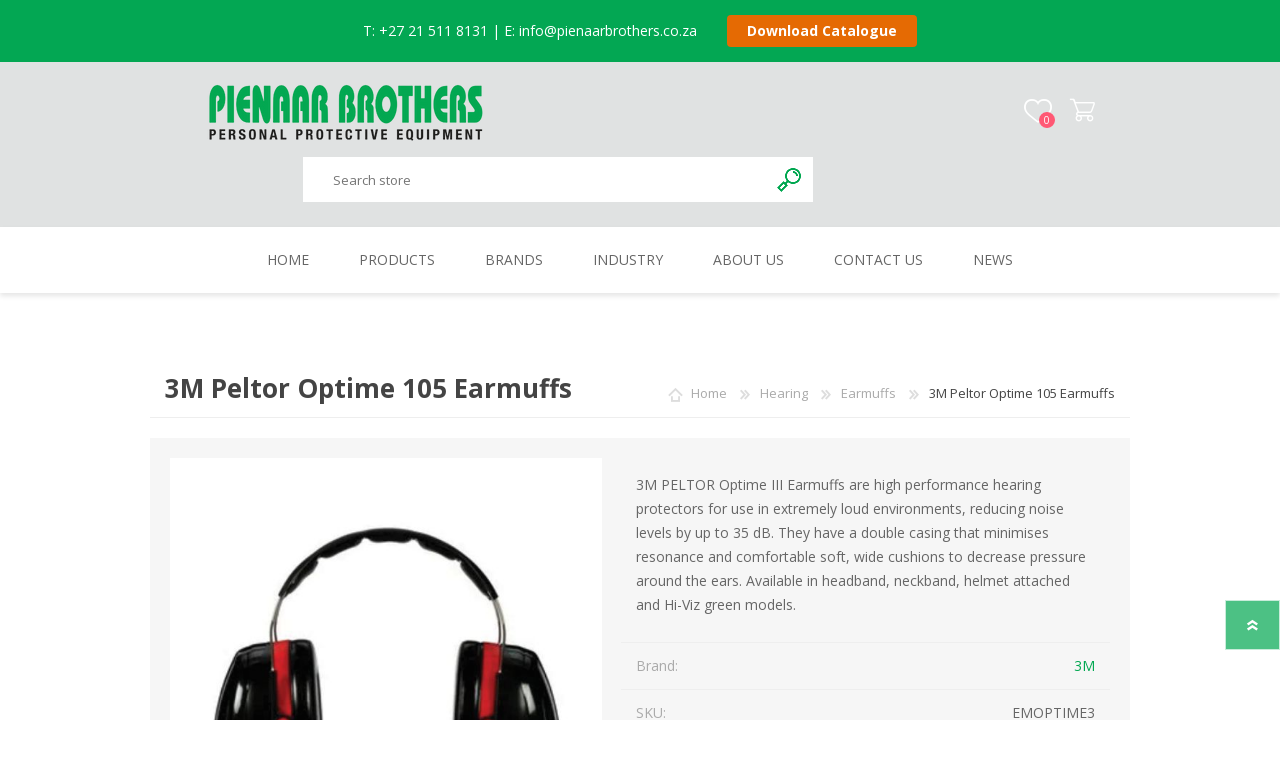

--- FILE ---
content_type: text/html; charset=utf-8
request_url: https://www.pienaarbrothers.co.za/peltor-optime-111-cap-mounted-earmuff
body_size: 17298
content:
<!DOCTYPE html><html lang=en dir=ltr class=html-product-details-page><head><title>3M Peltor Optime 105 Earmuffs | Pienaar Brothers | PPE | Personal Protective Equipment</title><meta charset=UTF-8><meta name=description content="3M PELTOR Optime III Earmuffs are high performance hearing protectors for use in extremely loud environments, reducing noise levels by up to 35 dB. They have a double casing that minimises resonance and comfortable soft, wide cushions to decrease pressure around the ears. Available in headband, neckband, helmet attached and Hi-Viz green models."><meta name=keywords content="ppe,personal protective equipment,safety,hearing,gloves,workwear,footwear,boots,RESPIRATORY,raven,3m,neptu,ansell,uvex,rebel,wayne,jim green,sisi,bova,profit,pienaar,pienaar bros,pienaar brothers"><meta name=generator content=nopCommerce><meta name=viewport content="width=device-width, initial-scale=1.0, minimum-scale=1.0, maximum-scale=2.0"><meta property=og:type content=product><meta property=og:title content="3M Peltor Optime 105 Earmuffs"><meta property=og:description content="3M PELTOR Optime III Earmuffs are high performance hearing protectors for use in extremely loud environments, reducing noise levels by up to 35 dB. They have a double casing that minimises resonance and comfortable soft, wide cushions to decrease pressure around the ears. Available in headband, neckband, helmet attached and Hi-Viz green models."><meta property=og:image content=https://www.pienaarbrothers.co.za/images/thumbs/0000527_3m-peltor-optime-105-earmuffs_600.jpeg><meta property=og:image:url content=https://www.pienaarbrothers.co.za/images/thumbs/0000527_3m-peltor-optime-105-earmuffs_600.jpeg><meta property=og:url content=https://www.pienaarbrothers.co.za/peltor-optime-111-cap-mounted-earmuff><meta property=og:site_name content="Pienaar Brothers"><meta property=twitter:card content=summary><meta property=twitter:site content="Pienaar Brothers"><meta property=twitter:title content="3M Peltor Optime 105 Earmuffs"><meta property=twitter:description content="3M PELTOR Optime III Earmuffs are high performance hearing protectors for use in extremely loud environments, reducing noise levels by up to 35 dB. They have a double casing that minimises resonance and comfortable soft, wide cushions to decrease pressure around the ears. Available in headband, neckband, helmet attached and Hi-Viz green models."><meta property=twitter:image content=https://www.pienaarbrothers.co.za/images/thumbs/0000527_3m-peltor-optime-105-earmuffs_600.jpeg><meta property=twitter:url content=https://www.pienaarbrothers.co.za/peltor-optime-111-cap-mounted-earmuff><link rel=stylesheet href="/css/Product.Head.styles.css?v=iYmPoUPCoPE7osgKnhq8Obu0sNg"><link rel=stylesheet href="/Plugins/NopStation.Plugin.Misc.QuoteCart/Contents/styles/styles.css?v=HzZp0dykQ9Gb0On5y_X6LvpAPIg"><style>.product-details-page .full-description{display:none}.product-details-page .ui-tabs .full-description{display:block}.product-details-page .tabhead-full-description{display:none}.product-details-page .product-specs-box{display:none}.product-details-page .ui-tabs .product-specs-box{display:block}.product-details-page .ui-tabs .product-specs-box .title{display:none}.product-details-page .product-no-reviews,.product-details-page .product-review-links{display:none}</style><script async src="https://www.googletagmanager.com/gtag/js?id=G-EZKLSWGM88"></script><script>function gtag(){dataLayer.push(arguments)}window.dataLayer=window.dataLayer||[];gtag("js",new Date);gtag("config","G-EZKLSWGM88")</script><link rel="shortcut icon" href=/icons/icons_0/favicon.ico><link rel=preload as=font href=/Themes/Prisma/Content/font/prisma.woff crossorigin><link href="https://fonts.googleapis.com/css?family=Comfortaa:400,700|Fira+Sans:400,700|Open+Sans:400,700|Playfair+Display:400,700&amp;subset=cyrillic,cyrillic-ext,greek,greek-ext,latin-ext&amp;display=swap" rel=stylesheet><body class="product-details-page-body font-open-sans item-type-1"><div style="background-color:#03a753;text-align:center;color:#fff;font-size:14px;padding:15px 9px 15px 9px;font-family:'Open Sans',sans-serif"><p style="display:inline-block;margin:0 15px 0 0">T: +27 21 511 8131 | E: info@pienaarbrothers.co.za</p><a href=https://www.pienaarbrothers.co.za/images/marketing/brochures/Pienaar_Brothers_Catalogue_2026.pdf style="display:inline-block;background-color:#e56a03;color:#fff;padding:8px 20px;text-decoration:none;border-radius:4px;font-weight:bold;margin-left:15px" target=_blank> Download Catalogue </a></div><input name=__RequestVerificationToken type=hidden value=CfDJ8AuQB9j_5g9Fl4oqNgFuK_sjHNw2D9kNxecn1DR0zMw4VtwJAvXBQwjYj32B9S9txgXJlNYzKEXmGDaSA-mZ0OG1wC8VIixIXkKMhqquTPbZJNlkgAWH6GramOFPXobgJlRq649WMpsf8MJCiEHP6TI><div class=ajax-loading-block-window style=display:none></div><div id=dialog-notifications-success title=Notification style=display:none></div><div id=dialog-notifications-error title=Error style=display:none></div><div id=dialog-notifications-warning title=Warning style=display:none></div><div id=bar-notification class=bar-notification-container data-close=Close></div><!--[if lte IE 7]><div style=clear:both;height:59px;text-align:center;position:relative><a href=http://www.microsoft.com/windows/internet-explorer/default.aspx target=_blank> <img src=/Themes/Prisma/Content/img/ie_warning.jpg height=42 width=820 alt="You are using an outdated browser. For a faster, safer browsing experience, upgrade for free today."> </a></div><![endif]--><div class=master-wrapper-page><div class=master-header-wrapper-parent><div class=master-header-wrapper><div class=header-wrapper><div class=header><div class=header-logo><a href="/" class=logo> <img alt="Pienaar Brothers" src=https://www.pienaarbrothers.co.za/images/thumbs/0001657_PB_Logo_2025.png></a></div><div class=header-links-wrapper><div class=header-selectors-wrapper></div><div class=header-links><ul><li><a href="/register?returnUrl=%2Fpeltor-optime-111-cap-mounted-earmuff" class=ico-register>Register</a><li><a href="/login?returnUrl=%2Fpeltor-optime-111-cap-mounted-earmuff" class=ico-login>Log in</a><li id=quotecartlink><a href=/QuoteCart class=ico-quotecart> <span class=cart-label>Quote cart (<span id=qcartqty class=q-cart-qty>0</span>)</span> </a></ul></div></div><div class="search-box store-search-box"><form method=get id=small-search-box-form action=/search><input type=text class=search-box-text id=small-searchterms autocomplete=off name=q placeholder="Search store" aria-label="Search store">  <input type=hidden class=instantSearchResourceElement data-highlightfirstfoundelement=true data-minkeywordlength=3 data-defaultproductsortoption=0 data-instantsearchurl=/instantSearchFor data-searchpageurl=/search data-searchinproductdescriptions=true data-numberofvisibleproducts=5 data-noresultsresourcetext=" No data found."> <button type=submit class="button-1 search-box-button">Search</button></form></div></div><div class=responsive-nav-wrapper-parent><div class=responsive-nav-wrapper><div class=menu-title><span>Menu</span></div><div class=search-wrap><span>Search</span></div><div class=wishlist-button><a href=/wishlist class=ico-wishlist> <span class=wishlist-label>Wishlist</span> <span class=wishlist-qty>0</span> </a></div><div class=shopping-cart-link><a href=/QuoteCart>Shopping cart</a> <span class=cart-qty>Quote cart (0)</span></div></div></div></div></div><div class=overlayOffCanvas></div><div class=header-menu><div class=navigation-wrapper><div class=close-menu><span>Close</span></div></div><ul class=mega-menu data-isrtlenabled=false data-enableclickfordropdown=false><li><a href="/" title=Home><span> Home</span></a><li class="has-sublist with-dropdown-in-grid"><span class="with-subcategories single-item-categories labelfornextplusbutton">Products</span><div class="dropdown categories fullWidth boxes-6"><div class=row-wrapper><div class=row><div class=box><div class=picture-title-wrap><div class=title><a href=/headwear title=Headwear><span>Headwear</span></a></div><div class=picture><a href=/headwear title="Show products in category Headwear"> <img class=lazy alt="Picture for category Headwear" src="[data-uri]" data-original=https://www.pienaarbrothers.co.za/images/thumbs/0000563_headwear_290.jpeg> </a></div></div><ul class=subcategories><li class=subcategory-item><a href=/bump-cap title="Bump Caps"><span>Bump Caps</span></a><li class=subcategory-item><a href=/head-facehard-hats title="Hard Hats"><span>Hard Hats</span></a><li class=subcategory-item><a href=/accessories title=Accessories><span>Accessories</span></a></ul></div><div class=box><div class=picture-title-wrap><div class=title><a href=/eyewear title=Eyewear><span>Eyewear</span></a></div><div class=picture><a href=/eyewear title="Show products in category Eyewear"> <img class=lazy alt="Picture for category Eyewear" src="[data-uri]" data-original=https://www.pienaarbrothers.co.za/images/thumbs/0000564_eyewear_290.png> </a></div></div><ul class=subcategories><li class=subcategory-item><a href=/face-shields title="Face Shields"><span>Face Shields</span></a><li class=subcategory-item><a href=/safety-eyewear-2 title=Glasses><span>Glasses</span></a><li class=subcategory-item><a href=/goggles title=Goggles><span>Goggles</span></a><li class=subcategory-item><a href=/spoggles title=Spoggles><span>Spoggles</span></a></ul></div><div class=box><div class=picture-title-wrap><div class=title><a href=/hearing title=Hearing><span>Hearing</span></a></div><div class=picture><a href=/hearing title="Show products in category Hearing"> <img class=lazy alt="Picture for category Hearing" src="[data-uri]" data-original=https://www.pienaarbrothers.co.za/images/thumbs/0000532_hearing_290.jpeg> </a></div></div><ul class=subcategories><li class=subcategory-item><a href=/earmuffs title=Earmuffs><span>Earmuffs</span></a><li class=subcategory-item><a href=/disposable-earplugs title="Disposable Earplugs"><span>Disposable Earplugs</span></a><li class=subcategory-item><a href=/reusable-earplugs title="Reusable Earplugs"><span>Reusable Earplugs</span></a></ul></div><div class=box><div class=picture-title-wrap><div class=title><a href=/respiratory title=Respiratory><span>Respiratory</span></a></div><div class=picture><a href=/respiratory title="Show products in category Respiratory"> <img class=lazy alt="Picture for category Respiratory" src="[data-uri]" data-original=https://www.pienaarbrothers.co.za/images/thumbs/0000422_respiratory_290.jpeg> </a></div></div><ul class=subcategories><li class=subcategory-item><a href=/full-face-masks title=Respirators><span>Respirators</span></a><li class=subcategory-item><a href=/disposable title=Disposables><span>Disposables</span></a><li class=subcategory-item><a href=/filters title="Cartridge &amp; Filters"><span>Cartridge &amp; Filters</span></a></ul></div><div class=box><div class=picture-title-wrap><div class=title><a href=/safety-gloves title=Gloves><span>Gloves</span></a></div><div class=picture><a href=/safety-gloves title="Show products in category Gloves"> <img class=lazy alt="Picture for category Gloves" src="[data-uri]" data-original=https://www.pienaarbrothers.co.za/images/thumbs/0000423_gloves_290.jpeg> </a></div></div><ul class=subcategories><li class=subcategory-item><a href=/cut-protection title="Cut Resistant"><span>Cut Resistant</span></a><li class=subcategory-item><a href=/cold-protection title="Cold Resistant"><span>Cold Resistant</span></a><li class=subcategory-item><a href=/heat-protection title="Heat Resistant"><span>Heat Resistant</span></a><li class=subcategory-item><a href=/impact title="Impact Resistant"><span>Impact Resistant</span></a><li class=subcategory-item><a href=/nitrole-2 title="Chemical Resistant"><span>Chemical Resistant</span></a><li class=subcategory-item><a href=/disposable-2 title=Disposable><span>Disposable</span></a><li class=subcategory-item><a href=/general-handling title="General Handling"><span>General Handling</span></a></ul></div><div class=box><div class=picture-title-wrap><div class=title><a href=/workwear title=Workwear><span>Workwear</span></a></div><div class=picture><a href=/workwear title="Show products in category Workwear"> <img class=lazy alt="Picture for category Workwear" src="[data-uri]" data-original=https://www.pienaarbrothers.co.za/images/thumbs/0000566_workwear_290.jpeg> </a></div></div><ul class=subcategories><li class=subcategory-item><a href=/conti-suits title="Conti Suits"><span>Conti Suits</span></a><li class=subcategory-item><a href=/boiler-suits title="Boilers &amp; Dust Coats"><span>Boilers &amp; Dust Coats</span></a><li class=subcategory-item><a href=/hi-viz title="Hi-Viz Workwear"><span>Hi-Viz Workwear</span></a><li class=subcategory-item><a href=/rain-wear title="Rain &amp; Freezer Wear"><span>Rain &amp; Freezer Wear</span></a><li class=subcategory-item><a href=/technical-gear-shirts title="Tech Gear &amp; Shirts"><span>Tech Gear &amp; Shirts</span></a><li class=subcategory-item><a href=/disposable-wear title="Coveralls &amp; Disposables"><span>Coveralls &amp; Disposables</span></a><li class=subcategory-item><a href=/casual-wear title="Casual Wear &amp; Denims"><span>Casual Wear &amp; Denims</span></a><li class=subcategory-item><a href=/hospitality title=Hospitality><span>Hospitality</span></a><li class="subcategory-item all"><a class=view-all href=/workwear title="View All"> <span>View All</span> </a></ul></div></div><div class=row><div class=box><div class=picture-title-wrap><div class=title><a href=/safety-footwear title=Footwear><span>Footwear</span></a></div><div class=picture><a href=/safety-footwear title="Show products in category Footwear"> <img class=lazy alt="Picture for category Footwear" src="[data-uri]" data-original=https://www.pienaarbrothers.co.za/images/thumbs/0000441_footwear_290.jpeg> </a></div></div><ul class=subcategories><li class=subcategory-item><a href=/leather-footwear title="Leather Footwear"><span>Leather Footwear</span></a><li class=subcategory-item><a href=/gumboots title=Gumboots><span>Gumboots</span></a><li class=subcategory-item><a href=/socks title=Accessories><span>Accessories</span></a></ul></div><div class=box><div class=picture-title-wrap><div class=title><a href=/fall-protection title="Fall Protection"><span>Fall Protection</span></a></div><div class=picture><a href=/fall-protection title="Show products in category Fall Protection"> <img class=lazy alt="Picture for category Fall Protection" src="[data-uri]" data-original=https://www.pienaarbrothers.co.za/images/thumbs/0000601_fall-protection_290.png> </a></div></div><ul class=subcategories><li class=subcategory-item><a href=/harness title=Harness><span>Harness</span></a><li class=subcategory-item><a href=/lanyard title=Lanyard><span>Lanyard</span></a><li class=subcategory-item><a href=/fall-arrest-blocks title="Fall Arrest Accessories"><span>Fall Arrest Accessories</span></a></ul></div><div class=box><div class=picture-title-wrap><div class=title><a href=/safety-accessories title="Safety Accessories"><span>Safety Accessories</span></a></div><div class=picture><a href=/safety-accessories title="Show products in category Safety Accessories"> <img class=lazy alt="Picture for category Safety Accessories" src="[data-uri]" data-original=https://www.pienaarbrothers.co.za/images/thumbs/0001439_safety-accessories_290.png> </a></div></div><ul class=subcategories><li class=subcategory-item><a href=/medical-aid-kits-2 title="Medical Aid Kits "><span>Medical Aid Kits </span></a></ul></div><div class=empty-box></div><div class=empty-box></div><div class=empty-box></div></div></div></div><li class="has-sublist with-dropdown-in-grid"><a class=with-subcategories href=/manufacturer/all title=Brands><span>Brands</span></a><div class="dropdown manufacturers fullWidth boxes-6"><div class=row-wrapper><div class=row><div class=box><div class=title><a class=manufacturer href=/pienaar-brothers title="Pienaar Brothers"><span>Pienaar Brothers</span></a></div><div class=picture><a class=manufacturer href=/pienaar-brothers title="Pienaar Brothers"> <img class=lazy src="[data-uri]" data-original=https://www.pienaarbrothers.co.za/images/thumbs/0001156_pienaar-brothers_300.jpeg alt="Picture for category Pienaar Brothers" title="Picture for category Pienaar Brothers"> </a></div></div><div class=box><div class=title><a class=manufacturer href=/raven title=Raven><span>Raven</span></a></div><div class=picture><a class=manufacturer href=/raven title=Raven> <img class=lazy src="[data-uri]" data-original=https://www.pienaarbrothers.co.za/images/thumbs/0001157_raven_300.jpeg alt="Picture for category Raven" title="Picture for category Raven"> </a></div></div><div class=box><div class=title><a class=manufacturer href=/profit title=ProFit><span>ProFit</span></a></div><div class=picture><a class=manufacturer href=/profit title=ProFit> <img class=lazy src="[data-uri]" data-original=https://www.pienaarbrothers.co.za/images/thumbs/0001159_profit_300.jpeg alt="Picture for category ProFit" title="Picture for category ProFit"> </a></div></div><div class=box><div class=title><a class=manufacturer href=/bova title=Bova><span>Bova</span></a></div><div class=picture><a class=manufacturer href=/bova title=Bova> <img class=lazy src="[data-uri]" data-original=https://www.pienaarbrothers.co.za/images/thumbs/0001160_bova_300.jpeg alt="Picture for category Bova" title="Picture for category Bova"> </a></div></div><div class=box><div class=title><a class=manufacturer href=/uvex title=Uvex><span>Uvex</span></a></div><div class=picture><a class=manufacturer href=/uvex title=Uvex> <img class=lazy src="[data-uri]" data-original=https://www.pienaarbrothers.co.za/images/thumbs/0001175_uvex_300.jpeg alt="Picture for category Uvex" title="Picture for category Uvex"> </a></div></div><div class=box><div class=title><a class=manufacturer href=/ansell title=Ansell><span>Ansell</span></a></div><div class=picture><a class=manufacturer href=/ansell title=Ansell> <img class=lazy src="[data-uri]" data-original=https://www.pienaarbrothers.co.za/images/thumbs/0001161_ansell_300.jpeg alt="Picture for category Ansell" title="Picture for category Ansell"> </a></div></div></div><div class=row><div class=box><div class=title><a class=manufacturer href=/jim-green title="Jim Green"><span>Jim Green</span></a></div><div class=picture><a class=manufacturer href=/jim-green title="Jim Green"> <img class=lazy src="[data-uri]" data-original=https://www.pienaarbrothers.co.za/images/thumbs/0001162_jim-green_300.jpeg alt="Picture for category Jim Green" title="Picture for category Jim Green"> </a></div></div><div class=box><div class=title><a class=manufacturer href=/neptun title=Neptun><span>Neptun</span></a></div><div class=picture><a class=manufacturer href=/neptun title=Neptun> <img class=lazy src="[data-uri]" data-original=https://www.pienaarbrothers.co.za/images/thumbs/0001163_neptun_300.jpeg alt="Picture for category Neptun" title="Picture for category Neptun"> </a></div></div><div class=box><div class=title><a class=manufacturer href=/3m title=3M><span>3M</span></a></div><div class=picture><a class=manufacturer href=/3m title=3M> <img class=lazy src="[data-uri]" data-original=https://www.pienaarbrothers.co.za/images/thumbs/0001158_3m_300.jpeg alt="Picture for category 3M" title="Picture for category 3M"> </a></div></div><div class=box><div class=title><a class=manufacturer href=/rebel title=Rebel><span>Rebel</span></a></div><div class=picture><a class=manufacturer href=/rebel title=Rebel> <img class=lazy src="[data-uri]" data-original=https://www.pienaarbrothers.co.za/images/thumbs/0001164_rebel_300.jpeg alt="Picture for category Rebel" title="Picture for category Rebel"> </a></div></div><div class=box><div class=title><a class=manufacturer href=/sisi title=Sisi><span>Sisi</span></a></div><div class=picture><a class=manufacturer href=/sisi title=Sisi> <img class=lazy src="[data-uri]" data-original=https://www.pienaarbrothers.co.za/images/thumbs/0001174_sisi_300.jpeg alt="Picture for category Sisi" title="Picture for category Sisi"> </a></div></div><div class=box><div class=title><a class=manufacturer href=/wayne title=Wayne><span>Wayne</span></a></div><div class=picture><a class=manufacturer href=/wayne title=Wayne> <img class=lazy src="[data-uri]" data-original=https://www.pienaarbrothers.co.za/images/thumbs/0001165_wayne_300.jpeg alt="Picture for category Wayne" title="Picture for category Wayne"> </a></div></div></div><div class=row><div class=box><div class=title><a class=manufacturer href=/nikki title=Nikki><span>Nikki</span></a></div><div class=picture><a class=manufacturer href=/nikki title=Nikki> <img class=lazy src="[data-uri]" data-original=https://www.pienaarbrothers.co.za/images/thumbs/0001166_nikki_300.jpeg alt="Picture for category Nikki" title="Picture for category Nikki"> </a></div></div><div class=box><div class=title><a class=manufacturer href=/frams title=FRAMS><span>FRAMS</span></a></div><div class=picture><a class=manufacturer href=/frams title=FRAMS> <img class=lazy src="[data-uri]" data-original=https://www.pienaarbrothers.co.za/images/thumbs/0001169_frams_300.jpeg alt="Picture for category FRAMS" title="Picture for category FRAMS"> </a></div></div><div class=box><div class=title><a class=manufacturer href=/lemaitre title=Lemaitre><span>Lemaitre</span></a></div><div class=picture><a class=manufacturer href=/lemaitre title=Lemaitre> <img class=lazy src="[data-uri]" data-original=https://www.pienaarbrothers.co.za/images/thumbs/0001168_lemaitre_300.jpeg alt="Picture for category Lemaitre" title="Picture for category Lemaitre"> </a></div></div><div class=box><div class=title><a class=manufacturer href=/santon title=Endurance><span>Endurance</span></a></div><div class=picture><a class=manufacturer href=/santon title=Endurance> <img class=lazy src="[data-uri]" data-original=https://www.pienaarbrothers.co.za/images/thumbs/0001170_endurance_300.jpeg alt="Picture for category Endurance" title="Picture for category Endurance"> </a></div></div><div class=box><div class=title><a class=manufacturer href=/titan title=TITAN><span>TITAN</span></a></div><div class=picture><a class=manufacturer href=/titan title=TITAN> <img class=lazy src="[data-uri]" data-original=https://www.pienaarbrothers.co.za/images/thumbs/0001171_titan_300.jpeg alt="Picture for category TITAN" title="Picture for category TITAN"> </a></div></div><div class=box><div class=title><a class=manufacturer href=/javlin title=Javlin><span>Javlin</span></a></div><div class=picture><a class=manufacturer href=/javlin title=Javlin> <img class=lazy src="[data-uri]" data-original=https://www.pienaarbrothers.co.za/images/thumbs/0001173_javlin_300.jpeg alt="Picture for category Javlin" title="Picture for category Javlin"> </a></div></div></div><div class=row><div class=box><div class=title><a class=manufacturer href=/salty title=SALTY><span>SALTY</span></a></div><div class=picture><a class=manufacturer href=/salty title=SALTY> <img class=lazy src="[data-uri]" data-original=https://www.pienaarbrothers.co.za/images/thumbs/0001465_salty_300.jpeg alt="Picture for category SALTY" title="Picture for category SALTY"> </a></div></div><div class=box><div class=title><a class=manufacturer href=/spirale-2 title=SPIRALE><span>SPIRALE</span></a></div><div class=picture><a class=manufacturer href=/spirale-2 title=SPIRALE> <img class=lazy src="[data-uri]" data-original=https://www.pienaarbrothers.co.za/images/thumbs/0001254_spirale_300.jpeg alt="Picture for category SPIRALE" title="Picture for category SPIRALE"> </a></div></div><div class=box><div class=title><a class=manufacturer href=/karam title=KARAM><span>KARAM</span></a></div><div class=picture><a class=manufacturer href=/karam title=KARAM> <img class=lazy src="[data-uri]" data-original=https://www.pienaarbrothers.co.za/images/thumbs/0001172_karam_300.jpeg alt="Picture for category KARAM" title="Picture for category KARAM"> </a></div></div><div class=box><div class=title><a class=manufacturer href=/honeywell title=Honeywell><span>Honeywell</span></a></div><div class=picture><a class=manufacturer href=/honeywell title=Honeywell> <img class=lazy src="[data-uri]" data-original=https://www.pienaarbrothers.co.za/images/thumbs/0001167_honeywell_300.jpeg alt="Picture for category Honeywell" title="Picture for category Honeywell"> </a></div></div><div class=box><div class=title><a class=manufacturer href=/drager title=DRAGER><span>DRAGER</span></a></div><div class=picture><a class=manufacturer href=/drager title=DRAGER> <img class=lazy src="[data-uri]" data-original=https://www.pienaarbrothers.co.za/images/thumbs/0001673_drager_300.jpeg alt="Picture for category DRAGER" title="Picture for category DRAGER"> </a></div></div><div class=box><div class=title><a class=manufacturer href=/safeco title=Safeco><span>Safeco</span></a></div><div class=picture><a class=manufacturer href=/safeco title=Safeco> <img class=lazy src="[data-uri]" data-original=https://www.pienaarbrothers.co.za/images/thumbs/0001748_safeco_300.jpeg alt="Picture for category Safeco" title="Picture for category Safeco"> </a></div></div></div><div class=row><div class=box><div class=title><a class=manufacturer href=/maxi title=MAXI><span>MAXI</span></a></div><div class=picture><a class=manufacturer href=/maxi title=MAXI> <img class=lazy src="[data-uri]" data-original=https://www.pienaarbrothers.co.za/images/thumbs/0001749_maxi_300.jpeg alt="Picture for category MAXI" title="Picture for category MAXI"> </a></div></div><div class=box><div class=title><a class=manufacturer href=/pioneer title=Pioneer><span>Pioneer</span></a></div><div class=picture><a class=manufacturer href=/pioneer title=Pioneer> <img class=lazy src="[data-uri]" data-original=https://www.pienaarbrothers.co.za/images/thumbs/0001896_pioneer_300.jpeg alt="Picture for category Pioneer" title="Picture for category Pioneer"> </a></div></div><div class=box><div class=title><a class=manufacturer href=/pluxone title=PluxOne><span>PluxOne</span></a></div><div class=picture><a class=manufacturer href=/pluxone title=PluxOne> <img class=lazy src="[data-uri]" data-original=https://www.pienaarbrothers.co.za/images/thumbs/0001897_pluxone_300.jpeg alt="Picture for category PluxOne" title="Picture for category PluxOne"> </a></div></div><div class=empty-box></div><div class=empty-box></div><div class=empty-box></div></div></div></div><li class=has-sublist><a href=# class=with-subcategories title=Industry><span> Industry</span></a><div class=plus-button></div><div class=sublist-wrap><div class=navigation-wrapper><div class=close-menu><span>Close</span></div><div class=back-button><span>Back</span></div></div><ul class=sublist><li><a href=/agriculture title=Agriculture><span> Agriculture</span></a><li><a href=/automotive title=Automotive><span> Automotive</span></a><li><a href=/chemical-safety title="Chemical Safety"><span> Chemical Safety</span></a><li><a href=/contractor-safety title=Construction><span> Construction</span></a><li><a href=/electrical-safety title="Electrical Safety"><span> Electrical Safety</span></a><li><a href=/food-processing title="Food Processing"><span> Food Processing</span></a><li><a href=/laboratory-safety title="Laboratory Safety"><span> Laboratory Safety</span></a><li><a href=/emergency-medical-and-travel-assistance title=Mining><span> Mining</span></a><li><a href=/welding title=Welding><span> Welding</span></a></ul></div><li class=has-sublist><a href=https://www.pienaarbrothers.co.za/about-us class=with-subcategories title="About Us"><span> About Us</span></a><div class=plus-button></div><div class=sublist-wrap><div class=navigation-wrapper><div class=close-menu><span>Close</span></div><div class=back-button><span>Back</span></div></div><ul class=sublist><li><a href=https://www.pienaarbrothers.co.za/images/Pienaar_Brothers_Credit_Application.pdf title="Credit Application" target=_blank><span> Credit Application</span></a><li><a href=https://www.pienaarbrothers.co.za/images/Pienaar_Brothers_BBBEE_Certificate_Level1.pdf title="BBBEE Level 1 Certificate" target=_blank><span> BBBEE Level 1 Certificate</span></a><li><a href=https://www.pienaarbrothers.co.za/images/Pienaar_Brothers_Sapema_Certificate.pdf title="Sapema Certificate" target=_blank><span> Sapema Certificate</span></a></ul></div><li class=has-sublist><a href=/contactus class=with-subcategories title="Contact Us"><span> Contact Us</span></a><div class=plus-button></div><div class=sublist-wrap><div class=navigation-wrapper><div class=close-menu><span>Close</span></div><div class=back-button><span>Back</span></div></div><ul class=sublist><li><a href=https://www.pienaarbrothers.co.za/cape-town-2 title="Cape Town"><span> Cape Town</span></a><li><a href=https://www.pienaarbrothers.co.za/cape-winelands title="Cape Winelands"><span> Cape Winelands</span></a><li><a href=https://www.pienaarbrothers.co.za/durban title=Durban><span> Durban</span></a><li><a href=https://www.pienaarbrothers.co.za/east-london title="East London"><span> East London</span></a><li><a href=https://www.pienaarbrothers.co.za/george title=George><span> George</span></a><li><a href=https://www.pienaarbrothers.co.za/kathu title=Kathu><span> Kathu</span></a><li><a href=https://www.pienaarbrothers.co.za/mossel-bay title="Mossel Bay"><span> Mossel Bay</span></a><li><a href=https://www.pienaarbrothers.co.za/Pietermaritzburg title=Pietermaritzburg><span> Pietermaritzburg</span></a><li><a href=https://www.pienaarbrothers.co.za/port-elizabeth title="Port Elizabeth"><span> Port Elizabeth</span></a><li><a href=https://www.pienaarbrothers.co.za/saldanha-bay title="Saldanha Bay"><span> Saldanha Bay</span></a><li><a href=https://www.pienaarbrothers.co.za/upington title=Upington><span> Upington</span></a><li><a href=https://www.pienaarbrothers.co.za/Worcester title=Worcester><span> Worcester</span></a></ul></div><li class=has-sublist><a href=# class=with-subcategories title=News><span> News</span></a><div class=plus-button></div><div class=sublist-wrap><div class=navigation-wrapper><div class=close-menu><span>Close</span></div><div class=back-button><span>Back</span></div></div><ul class=sublist><li><a href=/blog title=Articles><span> Articles</span></a><li class=has-sublist><a href=# class=with-subcategories title="Tool Box Talks"><span> Tool Box Talks</span></a><div class=plus-button></div><div class=sublist-wrap><div class=navigation-wrapper><div class=close-menu><span>Close</span></div><div class=back-button><span>Back</span></div></div><ul class=sublist><li><a href=https://www.pienaarbrothers.co.za/images/marketing/toolboxtalks/Pienaar_Brothers_ToolboxTalks_How_To_Correctly_Measure_Your_Shoe_Size.ppsx title="How to correctly measure your shoe size" target=_blank><span> How to correctly measure your shoe size</span></a><li><a href=https://www.pienaarbrothers.co.za/images/marketing/toolboxtalks/Pienaar_Brothers_ToolboxTalks_How_to_Fit_and_Take_Care_of_Your_Earplugs.ppsx title="How to fit and take care of your earplugs" target=_blank><span> How to fit and take care of your earplugs</span></a><li><a href=https://www.pienaarbrothers.co.za/images/marketing/toolboxtalks/Pienaar_Brothers_ToolboxTalks_How_To_get_the_Most_out_of_your_Leather_Footwear.ppsx title="How to get the most out of your leather footwear" target=_blank><span> How to get the most out of your leather footwear</span></a><li><a href=https://www.pienaarbrothers.co.za/images/marketing/toolboxtalks/Pienaar_Brothers_Toolbox_How_to_Take_Care_of_your_Safety_Eyewear_L.ppsx title="How to take care of your safety eyewear" target=_blank><span> How to take care of your safety eyewear</span></a><li><a href="https://www.pienaarbrothers.co.za/images/marketing/toolboxtalks/Pienaar_Brothers_ToolboxTalks_Eye Strain.ppsx" title="Easing &amp; Preventing Eyestrain" target=_blank><span> Easing &amp; Preventing Eyestrain</span></a><li><a href=https://www.pienaarbrothers.co.za/images/marketing/toolboxtalks/Pienaar_Brothers_ToolboxTalks_HowtoCorrectlytakeCareofyourHardHats.ppsx title="How to correctly take care of your Hard Hats"><span> How to correctly take care of your Hard Hats</span></a><li><a href=https://www.pienaarbrothers.co.za/images/marketing/toolboxtalks/Pienaar_Brothers_ToolboxTalks_Gloves_PPT.ppsx title="How to Select the Right Gloves"><span> How to Select the Right Gloves</span></a></ul></div></ul></div></ul><div class=menu-title><span>Menu</span></div><ul class=mega-menu-responsive><li><a href="/" title=Home><span> Home</span></a><li class=has-sublist><span class="with-subcategories single-item-categories labelfornextplusbutton">Products</span><div class=plus-button></div><div class=sublist-wrap><div class=navigation-wrapper><div class=close-menu><span>Close</span></div><div class=back-button><span>Back</span></div></div><ul class=sublist><li class=has-sublist><a href=/headwear title=Headwear class=with-subcategories><span>Headwear</span></a><div class=plus-button></div><div class=sublist-wrap><div class=navigation-wrapper><div class=close-menu><span>Close</span></div><div class=back-button><span>Back</span></div></div><ul class=sublist><li><a class=lastLevelCategory href=/bump-cap title="Bump Caps"><span>Bump Caps</span></a><li><a class=lastLevelCategory href=/head-facehard-hats title="Hard Hats"><span>Hard Hats</span></a><li><a class=lastLevelCategory href=/accessories title=Accessories><span>Accessories</span></a></ul></div><li class=has-sublist><a href=/eyewear title=Eyewear class=with-subcategories><span>Eyewear</span></a><div class=plus-button></div><div class=sublist-wrap><div class=navigation-wrapper><div class=close-menu><span>Close</span></div><div class=back-button><span>Back</span></div></div><ul class=sublist><li><a class=lastLevelCategory href=/face-shields title="Face Shields"><span>Face Shields</span></a><li><a class=lastLevelCategory href=/safety-eyewear-2 title=Glasses><span>Glasses</span></a><li><a class=lastLevelCategory href=/goggles title=Goggles><span>Goggles</span></a><li><a class=lastLevelCategory href=/spoggles title=Spoggles><span>Spoggles</span></a></ul></div><li class=has-sublist><a href=/hearing title=Hearing class=with-subcategories><span>Hearing</span></a><div class=plus-button></div><div class=sublist-wrap><div class=navigation-wrapper><div class=close-menu><span>Close</span></div><div class=back-button><span>Back</span></div></div><ul class=sublist><li><a class=lastLevelCategory href=/earmuffs title=Earmuffs><span>Earmuffs</span></a><li><a class=lastLevelCategory href=/disposable-earplugs title="Disposable Earplugs"><span>Disposable Earplugs</span></a><li><a class=lastLevelCategory href=/reusable-earplugs title="Reusable Earplugs"><span>Reusable Earplugs</span></a></ul></div><li class=has-sublist><a href=/respiratory title=Respiratory class=with-subcategories><span>Respiratory</span></a><div class=plus-button></div><div class=sublist-wrap><div class=navigation-wrapper><div class=close-menu><span>Close</span></div><div class=back-button><span>Back</span></div></div><ul class=sublist><li><a class=lastLevelCategory href=/full-face-masks title=Respirators><span>Respirators</span></a><li><a class=lastLevelCategory href=/disposable title=Disposables><span>Disposables</span></a><li><a class=lastLevelCategory href=/filters title="Cartridge &amp; Filters"><span>Cartridge &amp; Filters</span></a></ul></div><li class=has-sublist><a href=/safety-gloves title=Gloves class=with-subcategories><span>Gloves</span></a><div class=plus-button></div><div class=sublist-wrap><div class=navigation-wrapper><div class=close-menu><span>Close</span></div><div class=back-button><span>Back</span></div></div><ul class=sublist><li><a class=lastLevelCategory href=/cut-protection title="Cut Resistant"><span>Cut Resistant</span></a><li><a class=lastLevelCategory href=/cold-protection title="Cold Resistant"><span>Cold Resistant</span></a><li><a class=lastLevelCategory href=/heat-protection title="Heat Resistant"><span>Heat Resistant</span></a><li><a class=lastLevelCategory href=/impact title="Impact Resistant"><span>Impact Resistant</span></a><li><a class=lastLevelCategory href=/nitrole-2 title="Chemical Resistant"><span>Chemical Resistant</span></a><li><a class=lastLevelCategory href=/disposable-2 title=Disposable><span>Disposable</span></a><li><a class=lastLevelCategory href=/general-handling title="General Handling"><span>General Handling</span></a></ul></div><li class=has-sublist><a href=/workwear title=Workwear class=with-subcategories><span>Workwear</span></a><div class=plus-button></div><div class=sublist-wrap><div class=navigation-wrapper><div class=close-menu><span>Close</span></div><div class=back-button><span>Back</span></div></div><ul class=sublist><li><a class=lastLevelCategory href=/conti-suits title="Conti Suits"><span>Conti Suits</span></a><li><a class=lastLevelCategory href=/boiler-suits title="Boilers &amp; Dust Coats"><span>Boilers &amp; Dust Coats</span></a><li><a class=lastLevelCategory href=/hi-viz title="Hi-Viz Workwear"><span>Hi-Viz Workwear</span></a><li><a class=lastLevelCategory href=/rain-wear title="Rain &amp; Freezer Wear"><span>Rain &amp; Freezer Wear</span></a><li><a class=lastLevelCategory href=/technical-gear-shirts title="Tech Gear &amp; Shirts"><span>Tech Gear &amp; Shirts</span></a><li><a class=lastLevelCategory href=/disposable-wear title="Coveralls &amp; Disposables"><span>Coveralls &amp; Disposables</span></a><li><a class=lastLevelCategory href=/casual-wear title="Casual Wear &amp; Denims"><span>Casual Wear &amp; Denims</span></a><li><a class=lastLevelCategory href=/hospitality title=Hospitality><span>Hospitality</span></a><li><a class=view-all href=/workwear title="View All"> <span>View All</span> </a></ul></div><li class=has-sublist><a href=/safety-footwear title=Footwear class=with-subcategories><span>Footwear</span></a><div class=plus-button></div><div class=sublist-wrap><div class=navigation-wrapper><div class=close-menu><span>Close</span></div><div class=back-button><span>Back</span></div></div><ul class=sublist><li><a class=lastLevelCategory href=/leather-footwear title="Leather Footwear"><span>Leather Footwear</span></a><li><a class=lastLevelCategory href=/gumboots title=Gumboots><span>Gumboots</span></a><li><a class=lastLevelCategory href=/socks title=Accessories><span>Accessories</span></a></ul></div><li class=has-sublist><a href=/fall-protection title="Fall Protection" class=with-subcategories><span>Fall Protection</span></a><div class=plus-button></div><div class=sublist-wrap><div class=navigation-wrapper><div class=close-menu><span>Close</span></div><div class=back-button><span>Back</span></div></div><ul class=sublist><li><a class=lastLevelCategory href=/harness title=Harness><span>Harness</span></a><li><a class=lastLevelCategory href=/lanyard title=Lanyard><span>Lanyard</span></a><li><a class=lastLevelCategory href=/fall-arrest-blocks title="Fall Arrest Accessories"><span>Fall Arrest Accessories</span></a></ul></div><li class=has-sublist><a href=/safety-accessories title="Safety Accessories" class=with-subcategories><span>Safety Accessories</span></a><div class=plus-button></div><div class=sublist-wrap><div class=navigation-wrapper><div class=close-menu><span>Close</span></div><div class=back-button><span>Back</span></div></div><ul class=sublist><li><a class=lastLevelCategory href=/medical-aid-kits-2 title="Medical Aid Kits "><span>Medical Aid Kits </span></a></ul></div></ul></div><li class=has-sublist><a class=with-subcategories href=/manufacturer/all title=Brands><span>Brands</span></a><div class=plus-button></div><div class=sublist-wrap><div class=navigation-wrapper><div class=close-menu><span>Close</span></div><div class=back-button><span>Back</span></div></div><ul class=sublist><li><a href=/pienaar-brothers title="Pienaar Brothers"><span>Pienaar Brothers</span></a><li><a href=/raven title=Raven><span>Raven</span></a><li><a href=/profit title=ProFit><span>ProFit</span></a><li><a href=/bova title=Bova><span>Bova</span></a><li><a href=/uvex title=Uvex><span>Uvex</span></a><li><a href=/ansell title=Ansell><span>Ansell</span></a><li><a href=/jim-green title="Jim Green"><span>Jim Green</span></a><li><a href=/neptun title=Neptun><span>Neptun</span></a><li><a href=/3m title=3M><span>3M</span></a><li><a href=/rebel title=Rebel><span>Rebel</span></a><li><a href=/sisi title=Sisi><span>Sisi</span></a><li><a href=/wayne title=Wayne><span>Wayne</span></a><li><a href=/nikki title=Nikki><span>Nikki</span></a><li><a href=/frams title=FRAMS><span>FRAMS</span></a><li><a href=/lemaitre title=Lemaitre><span>Lemaitre</span></a><li><a href=/santon title=Endurance><span>Endurance</span></a><li><a href=/titan title=TITAN><span>TITAN</span></a><li><a href=/javlin title=Javlin><span>Javlin</span></a><li><a href=/salty title=SALTY><span>SALTY</span></a><li><a href=/spirale-2 title=SPIRALE><span>SPIRALE</span></a><li><a href=/karam title=KARAM><span>KARAM</span></a><li><a href=/honeywell title=Honeywell><span>Honeywell</span></a><li><a href=/drager title=DRAGER><span>DRAGER</span></a><li><a href=/safeco title=Safeco><span>Safeco</span></a><li><a href=/maxi title=MAXI><span>MAXI</span></a><li><a href=/pioneer title=Pioneer><span>Pioneer</span></a><li><a href=/pluxone title=PluxOne><span>PluxOne</span></a></ul></div><li class=has-sublist><a href=# class=with-subcategories title=Industry><span> Industry</span></a><div class=plus-button></div><div class=sublist-wrap><div class=navigation-wrapper><div class=close-menu><span>Close</span></div><div class=back-button><span>Back</span></div></div><ul class=sublist><li><a href=/agriculture title=Agriculture><span> Agriculture</span></a><li><a href=/automotive title=Automotive><span> Automotive</span></a><li><a href=/chemical-safety title="Chemical Safety"><span> Chemical Safety</span></a><li><a href=/contractor-safety title=Construction><span> Construction</span></a><li><a href=/electrical-safety title="Electrical Safety"><span> Electrical Safety</span></a><li><a href=/food-processing title="Food Processing"><span> Food Processing</span></a><li><a href=/laboratory-safety title="Laboratory Safety"><span> Laboratory Safety</span></a><li><a href=/emergency-medical-and-travel-assistance title=Mining><span> Mining</span></a><li><a href=/welding title=Welding><span> Welding</span></a></ul></div><li class=has-sublist><a href=https://www.pienaarbrothers.co.za/about-us class=with-subcategories title="About Us"><span> About Us</span></a><div class=plus-button></div><div class=sublist-wrap><div class=navigation-wrapper><div class=close-menu><span>Close</span></div><div class=back-button><span>Back</span></div></div><ul class=sublist><li><a href=https://www.pienaarbrothers.co.za/images/Pienaar_Brothers_Credit_Application.pdf title="Credit Application" target=_blank><span> Credit Application</span></a><li><a href=https://www.pienaarbrothers.co.za/images/Pienaar_Brothers_BBBEE_Certificate_Level1.pdf title="BBBEE Level 1 Certificate" target=_blank><span> BBBEE Level 1 Certificate</span></a><li><a href=https://www.pienaarbrothers.co.za/images/Pienaar_Brothers_Sapema_Certificate.pdf title="Sapema Certificate" target=_blank><span> Sapema Certificate</span></a></ul></div><li class=has-sublist><a href=/contactus class=with-subcategories title="Contact Us"><span> Contact Us</span></a><div class=plus-button></div><div class=sublist-wrap><div class=navigation-wrapper><div class=close-menu><span>Close</span></div><div class=back-button><span>Back</span></div></div><ul class=sublist><li><a href=https://www.pienaarbrothers.co.za/cape-town-2 title="Cape Town"><span> Cape Town</span></a><li><a href=https://www.pienaarbrothers.co.za/cape-winelands title="Cape Winelands"><span> Cape Winelands</span></a><li><a href=https://www.pienaarbrothers.co.za/durban title=Durban><span> Durban</span></a><li><a href=https://www.pienaarbrothers.co.za/east-london title="East London"><span> East London</span></a><li><a href=https://www.pienaarbrothers.co.za/george title=George><span> George</span></a><li><a href=https://www.pienaarbrothers.co.za/kathu title=Kathu><span> Kathu</span></a><li><a href=https://www.pienaarbrothers.co.za/mossel-bay title="Mossel Bay"><span> Mossel Bay</span></a><li><a href=https://www.pienaarbrothers.co.za/Pietermaritzburg title=Pietermaritzburg><span> Pietermaritzburg</span></a><li><a href=https://www.pienaarbrothers.co.za/port-elizabeth title="Port Elizabeth"><span> Port Elizabeth</span></a><li><a href=https://www.pienaarbrothers.co.za/saldanha-bay title="Saldanha Bay"><span> Saldanha Bay</span></a><li><a href=https://www.pienaarbrothers.co.za/upington title=Upington><span> Upington</span></a><li><a href=https://www.pienaarbrothers.co.za/Worcester title=Worcester><span> Worcester</span></a></ul></div><li class=has-sublist><a href=# class=with-subcategories title=News><span> News</span></a><div class=plus-button></div><div class=sublist-wrap><div class=navigation-wrapper><div class=close-menu><span>Close</span></div><div class=back-button><span>Back</span></div></div><ul class=sublist><li><a href=/blog title=Articles><span> Articles</span></a><li class=has-sublist><a href=# class=with-subcategories title="Tool Box Talks"><span> Tool Box Talks</span></a><div class=plus-button></div><div class=sublist-wrap><div class=navigation-wrapper><div class=close-menu><span>Close</span></div><div class=back-button><span>Back</span></div></div><ul class=sublist><li><a href=https://www.pienaarbrothers.co.za/images/marketing/toolboxtalks/Pienaar_Brothers_ToolboxTalks_How_To_Correctly_Measure_Your_Shoe_Size.ppsx title="How to correctly measure your shoe size" target=_blank><span> How to correctly measure your shoe size</span></a><li><a href=https://www.pienaarbrothers.co.za/images/marketing/toolboxtalks/Pienaar_Brothers_ToolboxTalks_How_to_Fit_and_Take_Care_of_Your_Earplugs.ppsx title="How to fit and take care of your earplugs" target=_blank><span> How to fit and take care of your earplugs</span></a><li><a href=https://www.pienaarbrothers.co.za/images/marketing/toolboxtalks/Pienaar_Brothers_ToolboxTalks_How_To_get_the_Most_out_of_your_Leather_Footwear.ppsx title="How to get the most out of your leather footwear" target=_blank><span> How to get the most out of your leather footwear</span></a><li><a href=https://www.pienaarbrothers.co.za/images/marketing/toolboxtalks/Pienaar_Brothers_Toolbox_How_to_Take_Care_of_your_Safety_Eyewear_L.ppsx title="How to take care of your safety eyewear" target=_blank><span> How to take care of your safety eyewear</span></a><li><a href="https://www.pienaarbrothers.co.za/images/marketing/toolboxtalks/Pienaar_Brothers_ToolboxTalks_Eye Strain.ppsx" title="Easing &amp; Preventing Eyestrain" target=_blank><span> Easing &amp; Preventing Eyestrain</span></a><li><a href=https://www.pienaarbrothers.co.za/images/marketing/toolboxtalks/Pienaar_Brothers_ToolboxTalks_HowtoCorrectlytakeCareofyourHardHats.ppsx title="How to correctly take care of your Hard Hats"><span> How to correctly take care of your Hard Hats</span></a><li><a href=https://www.pienaarbrothers.co.za/images/marketing/toolboxtalks/Pienaar_Brothers_ToolboxTalks_Gloves_PPT.ppsx title="How to Select the Right Gloves"><span> How to Select the Right Gloves</span></a></ul></div></ul></div></ul></div></div><div class=master-wrapper-content><div id=product-ribbon-info data-productid=200 data-productboxselector=".product-item, .item-holder" data-productboxpicturecontainerselector=".picture, .item-picture" data-productpagepicturesparentcontainerselector=.product-essential data-productpagebugpicturecontainerselector=.picture data-retrieveproductribbonsurl=/RetrieveProductRibbons></div><div class=quickViewData data-productselector=.product-item data-productselectorchild=.picture data-retrievequickviewurl=/quickviewdata data-quickviewbuttontext="Quick View" data-quickviewbuttontitle="Quick View" data-isquickviewpopupdraggable=False data-enablequickviewpopupoverlay=True data-accordionpanelsheightstyle=content data-getquickviewbuttonroute=/getquickviewbutton></div><div class=master-column-wrapper><div class=center-1><div class="page product-details-page"><div class=page-body><form method=post id=product-details-form action=/peltor-optime-111-cap-mounted-earmuff><div itemscope itemtype=http://schema.org/Product><meta itemprop=name content="3M Peltor Optime 105 Earmuffs"><meta itemprop=sku content=EMOPTIME3><meta itemprop=gtin><meta itemprop=mpn><meta itemprop=description content="3M PELTOR Optime III Earmuffs are high performance hearing protectors for use in extremely loud environments, reducing noise levels by up to 35 dB. They have a double casing that minimises resonance and comfortable soft, wide cushions to decrease pressure around the ears. Available in headband, neckband, helmet attached and Hi-Viz green models."><meta itemprop=image content=https://www.pienaarbrothers.co.za/images/thumbs/0000527_3m-peltor-optime-105-earmuffs_600.jpeg><meta itemprop=brand content=3M><div itemprop=offers itemscope itemtype=http://schema.org/Offer><meta itemprop=url content=https://www.pienaarbrothers.co.za/peltor-optime-111-cap-mounted-earmuff><meta itemprop=price content=0.00><meta itemprop=priceCurrency><meta itemprop=priceValidUntil><meta itemprop=availability content=http://schema.org/InStock></div><div itemprop=review itemscope itemtype=http://schema.org/Review><meta itemprop=author content=ALL><meta itemprop=url content=/productreviews/200></div></div><div data-productid=200><div class=product-essential><div class=product-name><div class=breadcrumb><ul itemscope itemtype=http://schema.org/BreadcrumbList><li><span> <a href="/"> <span>Home</span> </a> </span> <span class=delimiter>/</span><li itemprop=itemListElement itemscope itemtype=http://schema.org/ListItem><a href=/hearing itemprop=item> <span itemprop=name>Hearing</span> </a> <span class=delimiter>/</span><meta itemprop=position content=1><li itemprop=itemListElement itemscope itemtype=http://schema.org/ListItem><a href=/earmuffs itemprop=item> <span itemprop=name>Earmuffs</span> </a> <span class=delimiter>/</span><meta itemprop=position content=2><li itemprop=itemListElement itemscope itemtype=http://schema.org/ListItem><strong class=current-item itemprop=name>3M Peltor Optime 105 Earmuffs</strong> <span itemprop=item itemscope itemtype=http://schema.org/Thing id=/peltor-optime-111-cap-mounted-earmuff> </span><meta itemprop=position content=3></ul></div><h1>3M Peltor Optime 105 Earmuffs</h1></div><div class=product-content-wrappper><input type=hidden class=cloudZoomAdjustPictureOnProductAttributeValueChange data-productid=200 data-isintegratedbywidget=true> <input type=hidden class=cloudZoomEnableClickToZoom><div class="gallery sevenspikes-cloudzoom-gallery"><div class=picture-wrapper><div class=picture id=sevenspikes-cloud-zoom data-zoomwindowelementid="" data-selectoroftheparentelementofthecloudzoomwindow="" data-defaultimagecontainerselector=".product-essential .gallery" data-zoom-window-width=400 data-zoom-window-height=360><a href=https://www.pienaarbrothers.co.za/images/thumbs/0000527_3m-peltor-optime-105-earmuffs.jpeg data-full-image-url=https://www.pienaarbrothers.co.za/images/thumbs/0000527_3m-peltor-optime-105-earmuffs.jpeg class="cloud-zoom picture-link" id=zoom1> <img src=https://www.pienaarbrothers.co.za/images/thumbs/0000527_3m-peltor-optime-105-earmuffs_600.jpeg alt="Picture of 3M Peltor Optime 105 Earmuffs" class=cloudzoom id=cloudZoomImage itemprop=image data-cloudzoom="appendSelector: '.picture-wrapper', zoomOffsetX: 10, zoomOffsetY: 0, autoInside: 1024, tintOpacity: 0, zoomWidth: 400, zoomHeight: 360, easing: 3, touchStartDelay: true, zoomFlyOut: false, disableZoom: 'auto'"> </a></div></div></div><div class=overview><div class=short-description>3M PELTOR Optime III Earmuffs are high performance hearing protectors for use in extremely loud environments, reducing noise levels by up to 35 dB. They have a double casing that minimises resonance and comfortable soft, wide cushions to decrease pressure around the ears. Available in headband, neckband, helmet attached and Hi-Viz green models.</div><div class=product-reviews-overview><div class=product-review-box><div class=rating><div style=width:0%></div></div></div><div class=product-no-reviews><a href=/productreviews/200>Be the first to review this product</a></div></div><div class=manufacturers><span class=label>Brand:</span> <span class=value> <a href=/3m>3M</a> </span></div><div class=additional-details><div class=sku><span class=label>SKU:</span> <span class=value id=sku-200>EMOPTIME3</span></div></div><div class=prices><div class=product-price><span id=price-value-200 class=price-value-200> </span></div></div><div class=quantity-container></div><div class=overview-buttons><div class=product-options><div class=compare-products><button type=button class="button-2 add-to-compare-list-button" onclick="return AjaxCart.addproducttocomparelist(&#34;/compareproducts/add/200&#34;),!1">Add to compare list</button></div><div class=email-a-friend><button type=button class="button-2 email-a-friend-button" onclick="setLocation(&#34;/productemailafriend/200&#34;)">Email a friend</button></div></div></div><div class=product-share-wrapper><span class=label>Share</span><div class=product-social-buttons><ul><li class=facebook><a href="javascript:openShareWindow(&#34;https://www.facebook.com/sharer.php?u=https://www.pienaarbrothers.co.za/peltor-optime-111-cap-mounted-earmuff&#34;)">facebook</a><li class=twitter><a href="javascript:openShareWindow(&#34;https://twitter.com/share?url=https://www.pienaarbrothers.co.za/peltor-optime-111-cap-mounted-earmuff&#34;)">twitter</a><li class=pinterest><a href="javascript:void function(){var n=document.createElement(&#34;script&#34;);n.setAttribute(&#34;type&#34;,&#34;text/javascript&#34;);n.setAttribute(&#34;charset&#34;,&#34;UTF-8&#34;);n.setAttribute(&#34;src&#34;,&#34;https://assets.pinterest.com/js/pinmarklet.js?r=&#34;+Math.random()*99999999);document.body.appendChild(n)}()">pinterest</a><li class=google><a href="javascript:openShareWindow(&#34;https://plus.google.com/share?url=https://www.pienaarbrothers.co.za/peltor-optime-111-cap-mounted-earmuff&#34;)">google+</a></ul></div></div><div class=add-to-cart-panel id=add-to-quote-cart-panel><label class=qty-label for=EnteredQuantity>EnteredQuantity:</label> <input id=product_enteredQuantity_200 class=qty-input type=text type=text aria-label="Enter a quantity" data-val=true data-val-required="The EnteredQuantity field is required." name=EnteredQuantity value=1> <button type=button id=add-to-quote-cart-button-200 class="button-1 add-to-cart-button details-add-to-qcart-button" data-productid=200 onclick="return QuoteCart.addToCart_details(&#34;/addtoquotecart_details/200&#34;,&#34;#product-details-form&#34;),!1">Add to Quote Cart</button></div></div><div class=full-description><p><strong>General Features:</strong><ul><li>Effective hearing protection for noise exposure up to 105 dBA.<li>Double-shell technology boosts noise blocking ability.<li>Liquid &amp; foam filled earmuff-cushion improves comfort to the wearer.<li>Durable stainless stell headband resists bending &amp; warping.</ul><p><strong>Size:</strong><ul><li>One size fits all.</ul><p><strong>SNR:</strong><ul><li>34dB</ul><p><strong>Accreditations:</strong><ul><li>EN 352</ul></div></div></div><div id=quickTabs class=productTabs data-ajaxenabled=false data-productreviewsaddnewurl=/ProductTab/ProductReviewsTabAddNew/200 data-productcontactusurl=/ProductTab/ProductContactUsTabAddNew/200 data-couldnotloadtaberrormessage="Couldn't load this tab."><div class=productTabs-header><ul><li><a href=#quickTab-description>Overview</a><li><a href=#quickTab-reviews>Reviews</a><li><a href=#quickTab-contact_us>Contact Us</a></ul></div><div class=productTabs-body><div id=quickTab-description><div class=full-description><p><strong>General Features:</strong><ul><li>Effective hearing protection for noise exposure up to 105 dBA.<li>Double-shell technology boosts noise blocking ability.<li>Liquid &amp; foam filled earmuff-cushion improves comfort to the wearer.<li>Durable stainless stell headband resists bending &amp; warping.</ul><p><strong>Size:</strong><ul><li>One size fits all.</ul><p><strong>SNR:</strong><ul><li>34dB</ul><p><strong>Accreditations:</strong><ul><li>EN 352</ul></div></div><div id=quickTab-reviews><div id=updateTargetId class=product-reviews-page><div class=write-review id=review-form><div class=title><strong>Write your own review</strong></div><div class="message-error validation-summary-errors"><ul><li>Only registered users can write reviews</ul></div><div class=form-fields><div class=inputs><label for=AddProductReview_Title>Review title:</label> <input class=review-title type=text id=AddProductReview_Title name=AddProductReview.Title disabled> <span class=required>*</span> <span class=field-validation-valid data-valmsg-for=AddProductReview.Title data-valmsg-replace=true></span></div><div class=inputs><label for=AddProductReview_ReviewText>Review text:</label> <textarea class=review-text id=AddProductReview_ReviewText name=AddProductReview.ReviewText disabled></textarea> <span class=required>*</span> <span class=field-validation-valid data-valmsg-for=AddProductReview.ReviewText data-valmsg-replace=true></span></div><div class=review-rating><div class=name-description><label for=AddProductReview_Rating>Rating:</label></div><div class=rating-wrapper><div class="label first">Bad</div><div class=rating-options><input value=5 value=5 type=radio type=radio id=addproductrating_5 aria-label=Excellent checked data-val=true data-val-required="The Rating field is required." name=AddProductReview.Rating> <label for=addproductrating_5>5</label> <input value=4 value=4 type=radio type=radio id=addproductrating_4 aria-label=Good name=AddProductReview.Rating> <label for=addproductrating_4>4</label> <input value=3 value=3 type=radio type=radio id=addproductrating_3 aria-label="Not bad but also not excellent" name=AddProductReview.Rating> <label for=addproductrating_3>3</label> <input value=2 value=2 type=radio type=radio id=addproductrating_2 aria-label="Not good" name=AddProductReview.Rating> <label for=addproductrating_2>2</label> <input value=1 value=1 type=radio type=radio id=addproductrating_1 aria-label=Bad name=AddProductReview.Rating> <label for=addproductrating_1>1</label></div><div class="label last">Excellent</div></div></div></div><div class=buttons><button type=button id=add-review disabled name=add-review class="button-1 write-product-review-button">Submit review</button></div></div></div></div><div id=quickTab-contact_us><div id=contact-us-tab class="contact-page write-review"><div class=form-fields><div class=inputs><label for=FullName>Your name</label> <input placeholder="Enter your name." class="contact_tab_fullname review-title" type=text data-val=true data-val-required="Enter your name" id=FullName name=FullName> <span class=required>*</span> <span class=field-validation-valid data-valmsg-for=FullName data-valmsg-replace=true></span></div><div class=inputs><label for=Email>Your email</label> <input placeholder="Enter your email address." class="contact_tab_email review-title" type=email data-val=true data-val-email="Wrong email" data-val-required="Enter email" id=Email name=Email> <span class=required>*</span> <span class=field-validation-valid data-valmsg-for=Email data-valmsg-replace=true></span></div><div class=inputs><label for=Enquiry>Enquiry</label> <textarea placeholder="Enter your enquiry and lets us know where is your nearest branch." class="contact_tab_enquiry review-text" data-val=true data-val-required="Enter enquiry" id=Enquiry name=Enquiry></textarea> <span class=required>*</span> <span class=field-validation-valid data-valmsg-for=Enquiry data-valmsg-replace=true></span></div></div><div class=buttons><button type=button id=send-contact-us-form name=send-email class="button-1 contact-us-button">Submit</button></div></div></div></div></div><div class=product-collateral><div class=product-tags-box><div class=title><strong>Product tags</strong></div><div class=product-tags-list><ul><li class=tag><a href=/3m-2 class=producttag> 3m</a> <span>(40)</span><li class=separator>,<li class=tag><a href=/hearing-safety-2 class=producttag> hearing safety</a> <span>(8)</span><li class=separator>,<li class=tag><a href=/ear-protection class=producttag> ear protection</a> <span>(8)</span><li class=separator>,<li class=tag><a href=/earmuff class=producttag> earmuff</a> <span>(3)</span><li class=separator>,<li class=tag><a href=/welding-safety class=producttag> welding safety</a> <span>(14)</span><li class=separator>,<li class=tag><a href=/noise-reducing-earmuffs class=producttag> noise reducing earmuffs</a> <span>(1)</span><li class=separator>,<li class=tag><a href=/3m-earmuffs class=producttag> 3m earmuffs</a> <span>(1)</span><li class=separator>,<li class=tag><a href=/premium-earmuffs class=producttag> premium earmuffs</a> <span>(1)</span><li class=separator>,<li class=tag><a href=/earmuffs-with-snr-30-and-above class=producttag> earmuffs with snr 30 and above</a> <span>(1)</span><li class=separator>,<li class=tag><a href=/comfortable-earmuffs class=producttag> comfortable earmuffs</a> <span>(3)</span><li class=separator>,<li class=tag><a href=/earmuffs-for-extrememly-loud-noise class=producttag> earmuffs for extrememly loud noise</a> <span>(1)</span></ul></div></div></div></div><input name=__RequestVerificationToken type=hidden value=CfDJ8AuQB9j_5g9Fl4oqNgFuK_sjHNw2D9kNxecn1DR0zMw4VtwJAvXBQwjYj32B9S9txgXJlNYzKEXmGDaSA-mZ0OG1wC8VIixIXkKMhqquTPbZJNlkgAWH6GramOFPXobgJlRq649WMpsf8MJCiEHP6TI></form></div></div></div></div></div><div class=footer><div class="footer-upper electronics-pattern"><div class=newsletter><div class=title><strong>Newsletter</strong></div><div class=newsletter-subscribe id=newsletter-subscribe-block><div class=newsletter-email><input id=newsletter-email class=newsletter-subscribe-text placeholder="Enter your email here..." aria-label="Sign up for our newsletter" type=email name=NewsletterEmail> <button type=button id=newsletter-subscribe-button class="button-1 newsletter-subscribe-button">Subscribe</button></div><div class=newsletter-validation><span id=subscribe-loading-progress style=display:none class=please-wait>Wait...</span> <span class=field-validation-valid data-valmsg-for=NewsletterEmail data-valmsg-replace=true></span></div></div><div class=newsletter-result id=newsletter-result-block></div></div></div><div class=footer-middle><div class=footer-block><div class=title><strong>Information</strong></div><ul class=list><li><a href=/sitemap>Sitemap</a><li><a href=/conditions-of-use>Terms and Conditions</a><li><a href=/paia-manual>PAIA Manual</a><li><a href=/request-for-access-to-record-form>Request for Access to Record Form</a><li><a href=/outcome-of-request-and-of-fees-payable>Outcome of request and of fees payable</a><li><a href=/returns-policy>Returns Policy</a><li><a href=/privacy-notice>Privacy Notice</a></ul></div><div class=footer-block><div class=title><strong>My account</strong></div><ul class=list><li><a href=/vendor/apply>Apply for vendor account</a></ul></div><div class=footer-block><div class=title><strong>Customer service</strong></div><ul class=list><li><a href=/blog>News</a></ul></div><div><div class=title><strong>Follow us</strong></div><ul class=list><li><ul class=social-sharing><li><a target=_blank class=facebook href="https://www.facebook.com/Pienaar-Bros-118406324937124/" rel="noopener noreferrer" aria-label=Facebook></a><li><a class=rss href=/news/rss/1 aria-label=RSS></a></ul><li class=address><span>22 Auckland Street Paarden Eiland </span><li class=phone><span>+27 (21) 511-8131</span></ul></div></div><div class=footer-lower><div class=footer-lower-wrapper><div class=footer-disclaimer>Copyright &copy; 2026 Pienaar Brothers. All rights reserved.</div><div class=footer-powered-by>Powered by <a href="https://www.nopcommerce.com/" target=_blank rel=nofollow>nopCommerce</a></div></div></div></div><div class=filter-options><div class=filters-button><span>Filters</span></div><div class=product-sorting-mobile>Sort</div><div class=product-display-mobile>display</div></div></div><div class=scroll-back-button id=goToTop></div><script src="/js/Product.Footer.scripts.js?v=NdBdLzl_HA5gQQuXZuW6FRw8vWc"></script><script>function openShareWindow(n){var t=520,i=400,r=screen.height/2-i/2,u=screen.width/2-t/2;window.open(n,"sharer","top="+r+",left="+u+",toolbar=0,status=0,width="+t+",height="+i)}</script><script>$(document).ready(function(){$("#EnteredQuantity").on("keydown",function(n){if(n.keyCode==13)return $("#add-to-cart-button-200").trigger("click"),!1});$("#product_enteredQuantity_200").on("input propertychange paste",function(){var n={productId:200,quantity:$("#product_enteredQuantity_200").val()};$(document).trigger({type:"product_quantity_changed",changedData:n})})})</script><script>$(document).ready(function(){$(".overview-buttons").before($("#add-to-quote-cart-panel"))})</script><script>var QuoteCart={cartUrl:"/QuoteCart",cartTotal:"0",addToCart_productbox(n,t=1,i=""){$.ajax({type:"GET",url:"/AddQuote",data:{productId:n,quantity:t,attributeXml:i},success:function(n){$("#qcartqty").html(`${n.itemTotal}`);displayBarNotification("The product has been added to <a href='/QuoteCart'>quote cart<\/a>.","success",3500)},error:function(n){displayBarNotification(n?.responseJSON?.message||"The product could not be added to quote cart.","error",3500)}})},addToCart_details(n,t){$.ajax({type:"POST",url:n,data:$(t).serialize(),success:function(n){$("#qcartqty").html(`${n.itemTotal}`);displayBarNotification("The product has been added to <a href='/QuoteCart'>quote cart<\/a>.","success",3500)},error:function(n){displayBarNotification(n?.responseJSON?.message||"The product could not be added to quote cart.","error",3500)}})}}</script><script id=instantSearchItemTemplate type=text/x-kendo-template>
    <div class="instant-search-item" data-url="${ data.CustomProperties.Url }">
        <a class="iOS-temp" href="${ data.CustomProperties.Url }">
            <div class="img-block">
                <img src="${ data.DefaultPictureModel.ImageUrl }" alt="${ data.Name }" title="${ data.Name }" style="border: none">
            </div>
            <div class="detail">
                <div class="title">${ data.Name }</div>
                <div class="price"># var price = ""; if (data.ProductPrice.Price) { price = data.ProductPrice.Price } # #= price #</div>           
            </div>
        </a>
    </div>
</script><script>$("#small-search-box-form").on("submit",function(n){$("#small-searchterms").val()==""&&(alert("Please enter some search keyword"),$("#small-searchterms").focus(),n.preventDefault())})</script><script>var localized_data={AjaxCartFailure:"Failed to add the product. Please refresh the page and try one more time."};AjaxCart.init(!1,".cart-qty",".wishlist-qty","#flyout-cart",localized_data)</script><script>function newsletter_subscribe(n){var i=$("#subscribe-loading-progress"),t;i.show();t={subscribe:n,email:$("#newsletter-email").val()};addAntiForgeryToken(t);$.ajax({cache:!1,type:"POST",url:"/subscribenewsletter",data:t,success:function(n){$("#newsletter-result-block").html(n.Result);n.Success?($("#newsletter-subscribe-block").hide(),$("#newsletter-result-block").show()):$("#newsletter-result-block").fadeIn("slow").delay(2e3).fadeOut("slow")},error:function(){alert("Failed to subscribe.")},complete:function(){i.hide()}})}$(document).ready(function(){$("#newsletter-subscribe-button").on("click",function(){newsletter_subscribe("true")});$("#newsletter-email").on("keydown",function(n){if(n.keyCode==13)return $("#newsletter-subscribe-button").trigger("click"),!1})})</script><script>(function(n,t,i,r,u){n[r]=n[r]||[];n[r].push({"gtm.start":(new Date).getTime(),event:"gtm.js"});var e=t.getElementsByTagName(i)[0],f=t.createElement(i),o=r!="dataLayer"?"&l="+r:"";f.async=!0;f.src="https://www.googletagmanager.com/gtm.js?id="+u+o;e.parentNode.insertBefore(f,e)})(window,document,"script","dataLayer","GTM-5MJGKVRW")</script>